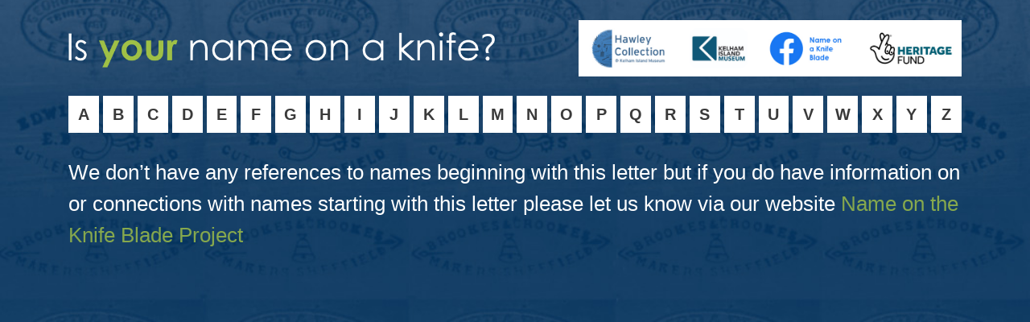

--- FILE ---
content_type: text/html; charset=UTF-8
request_url: https://hawleysheffieldknives.com/index.php?val=hR
body_size: 3410
content:


<html>
    

<head>

<script src="/assets/jayqmin.js"></script>
<link rel="stylesheet" href="/assets/bootstrap/css/bootstrap.min.css">
<link rel="stylesheet" href="/assets/animate/animation.css">
<script src="/assets/bootstrap/js/bootstrap.min.js" ></script>
<meta charset="utf-8">
<meta name="viewport" content="width=device-width, initial-scale=1">
<style>
@charset "utf-8";
/* CSS Document */
html {
	font-size:62.5%;
}






body {
	background: url(/assets/images/n-bg.jpg) no-repeat center center fixed;
	-webkit-background-size: cover;
	-moz-background-size: cover;
	-o-background-size: cover;
	background-size: cover;
	background-color:#325c86;
	color:#fff;
	overflow-x: hidden;
	
}
#wrapperall {
	width: 90%;
	margin: 0 auto 0 auto;
}
a:link {
	color: #fff;
	text-decoration:none;
}
/* visited link */
a:visited {
	color: #fff;
	text-decoration:none;
}
/* mouse over link */
a:hover {
	color: #fff;
	text-decoration:none;
}
/* selected link */
a:active {
	color: #fff;
	text-decoration:none;
}
.letters {
	background-color:#fff;
	float:left;
 position: relative;
	margin:5px 5px 0 0;
	text-align:center;
	font-size:2.0rem;
	font-weight:900;
	border-radius: 0px;
}
.letters:hover {
	background-color:#9fc046;
}

/* remove for non museum */
.letterslast {
	background-color:#fff;
	float:left;
 position: relative;
	margin:5px 0 0 0;
	text-align:center;
	font-size:2.0rem;
	font-weight:900;
	border-radius: 0px;
}
.letterslast:hover {
	background-color:#9fc046;
}


.letterboxptaglast {
	padding:8px 0px 8px 0px;
	display: block;
	line-height:30px;
	color:#fff;
	text-decoration:none;
	min-width:38;
}
.letterboxptaglast:link {
	color:#3a3a3a;
	text-decoration:none;
}
.letterboxptaglast:hover {
	color:#fff;
	text-decoration:none;
}
.letterboxptaglast:active {
	color:#3a3a3a;
	text-decoration:none;
}
.letterboxptaglast:visited {
	color:#3a3a3a;
	text-decoration:none;
}
.activeletterlast {
	background-color:#9fc046;
	border: 4px solid #fff;
	padding:4px 0px 4px 0px;
	display: block;
	line-height:30px;
	color:#fff;
	text-decoration:none;
	min-width:37px;
}
/*  remember to restore the classes from n-header.php */
/* end remove for non museum */
.letterboxptag {
	padding:8px 0px 8px 0px;
	display: block;
	line-height:30px;
	color:#fff;
	text-decoration:none;
	min-width:37.89px;
}
.letterboxptag:link {
	color:#3a3a3a;
	text-decoration:none;
}
.letterboxptag:hover {
	color:#fff;
	text-decoration:none;
}
.letterboxptag:active {
	color:#3a3a3a;
	text-decoration:none;
}
.letterboxptag:visited {
	color:#3a3a3a;
	text-decoration:none;
}
.activeletter {
	background-color:#9fc046;
	border: 4px solid #fff;
	padding:4px 0px 4px 0px;
	display: block;
	line-height:30px;
	color:#fff;
	text-decoration:none;
	min-width:37px;
}
.mainlist {
	list-style-type : none;
	padding-inline-start: 0;
	margin:0 0 0 0;
}
.mainlist>li {
	list-style-type : none;
	color:#fff;
	margin:0 0 9px 0;
	font-weight:700;
	text-align:left;
}

.blacklink  a:link, .blacklink a:visited, .blacklink a:hover, .blacklink a:active  {
    color:#325c86;
	font-weight:700;    
}

.mainlist a:link, .mainlist a:visited, .mainlist a:hover, .mainlist a:active {
	color:#fff;
	text-decoration:none;
	text-transform:uppercase;
}

.menulilinks {
	padding:0px;
	border:3px solid #fff;
	display:block;
	font-size:1.8rem;
}
/* backup.menulilinks {
	padding:15px;
	border:3px solid #fff;
	display:block;
	font-size:2.0rem;
}*/
.menulilinks:hover {
	background-color:#9fc046;
	text-decoration:none;
}
.activelilink {
	background-color:#9fc046;
}
        
/* css to make scroll bars wider and easier to use 
#style-8::-webkit-scrollbar-track {

	background-color: #fff;
 border-radius: 20px;
}
 #style-8::-webkit-scrollbar {
 width: 40px;
 background-color: #204061;
 border-radius: 20px;
}
 #style-8::-webkit-scrollbar-thumb {
 background-color: #9fc046;
 border: 0px solid #204061;
 border-radius: 20px;
background: url(/assets/images/scroll.jpg) center center; 
}
/* end css to make scroll bars wider and easier to use */       


/* css to make scroll bars on full details wider and easier to use 
#style-9::-webkit-scrollbar-track {

	background-color: #323a41;
 border-radius: 20px;
}
 #style-9::-webkit-scrollbar {
 width: 40px;
 background-color: #204061;
 border-radius: 20px;
}
 #style-9::-webkit-scrollbar-thumb {
 background-color: #9fc046;

 border-radius: 20px;
background: url(/assets/images/scroll.jpg) center center; 
}
/* end css to make scroll bars wider and easier to use 


/* css to make scroll bars on full details wider and easier to use
#style-10::-webkit-scrollbar-track {
display: none;
}

 #style-10::-webkit-scrollbar {
display: none;

}
 #style-10::-webkit-scrollbar-thumb {
 background-color: #9fc046;
 border-radius: 30px;

}
/* end css to make scroll bars wider and easier to use */ 



.imgcredittextleft {
    float:left; display:block; border-top:0px; border-right: 3px solid #204061; border-bottom: 3px solid #204061; border-left: 3px solid #204061; width:100%; padding:0; margin:0 0 0 0; font-size:1.4rem
}
.imgcredittextleft p {
    float:left; display:block; border-top:0px;  padding:10px; margin:0 0 0 0; font-size:1.4rem
}

.menuoverflowlinks {
  scroll-behavior: smooth;  
}

</style>
    
<!--<script>
        var inactivityTime = function () {
    var time;
    window.onload = resetTimer;
    // DOM Events
    document.onmousemove = resetTimer;
    document.onkeypress = resetTimer;
    document.onload = resetTimer;
    document.onmousemove = resetTimer;
    document.onmousedown = resetTimer; // touchscreen presses
    document.ontouchstart = resetTimer;
    document.onclick = resetTimer;     // touchpad clicks
    document.onscroll = resetTimer;    // scrolling with arrow keys
    document.onkeypress = resetTimer;

    function logout() {
        
        location.href = 'index.php'
    }

    function resetTimer() {
        clearTimeout(time);
        //time = setTimeout(logout, 2000)
         time = setTimeout(logout, 2060000)
        // 1000 milliseconds = 1 second
    }
};</script>   
<script>
    inactivityTime(); 
</script>-->
   


<title>Name on a Knife Blade: Sharpening Links between Cutlery & Communities</title>
<meta name="description" content="View the history of knife manufacturers in the UK and see if your name was once on a knife blade. Part of the Hawley Collection @ Kelham Island museum.">
</head>


<body onLoad="myFunction()">


            
            
                        
<script> $(document).ready(function() {
 $(".mylink").on("click", function(e) {
     
     
     
 linkLocation = $(this).attr("href");
 e.preventDefault();
 if(linkLocation.indexOf('#') == -1) {
 $("#fadeout").fadeOut(500, redirectPage);
}
}
);

function redirectPage() {
 window.location=linkLocation;
}
}
);
</script>


<script>
$(document).ready(function() {
    $('.change-fs').click(function() {
        $('#style-9').css('font-size', $(this).attr('data-size'));
        $('#shorttext').css('font-size', $(this).attr('data-size'));
        $('#currentimagetext').css('font-size', "1.6rem");
        $('#currentimagetext').css('font-weight', "bold");
    });
});
</script>
<script>
$(document).ready(function() {
    $('.change-fsback').click(function() {
        $('#currentimagetext').css('font-size', "1.4rem");
        $('#currentimagetext').css('font-weight', "normal");
    });
});
</script>



    
        <div class="container">
            <!--
            <div class="row">
                <div class="col-md-12"><div style="background-color:#fff; height:20px; border-radius:0 0 0 10px;"></div></div>
            </div>
            -->
            <div class="row">
                <div class="col-md-6">
                    <a href="index.php"><img src="/assets/images/n-name-on-a-knife.png" style="padding:40px 10px 30px 0; max-width:862px; width:100%;" ></a>
                </div>
                <div class="col-md-6 d-none d-xl-block">
                    











                                        
                    <div style="background-color:#fff; height:auto; min-height:50px; display:inline-block; float:right; text-align:right; border-radius:0 0 0 0; margin-top:25px;">
                        <img src="/assets/images/hawley.jpg" style="height:50px; background-color:#fff; border-radius:10px 10px 10px 10px; margin:10px 10px 10px 10px;">
                        <img src="/assets/images/Kelham.jpg" style="height:50px; background-color:#fff; border-radius:10px 10px 10px 10px; margin:10px 10px 10px 10px;">
                        <img src="/assets/images/facebook.jpg" style="height:50px; background-color:#fff; border-radius:10px 10px 10px 10px; margin:10px 10px 10px 10px;">
                        <img src="/assets/images/lot.jpg" style="height:50px; background-color:#fff; border-radius:10px 10px 10px 10px; margin:10px 10px 10px 10px;">
                        
                    </div>
                    
               
                </div>            
            </div>
            
            <div class="row">
    
    
    
                <script>
                $(function(){
                // bind change event to select
                $('#pickletter').on('change', function () {
                var url = $(this).val(); // get selected value
                if (url) { // require a URL
                window.location = url; // redirect
                }
                return false;
                });
                });
                </script>
    
                <div class="col-md-12  d-block d-lg-none">
                    <ul class="mainlist" style="padding:0;">
                                <li>
                                <span class="menulilinks" style="background-color:#fff; text-align:center; padding:15px; color:#3a3a3a;  border:none; text-transform:uppercase;">Select a letter below</span>
                                </li>
                                </ul>
                    <select id="pickletter"  style="width:100%; padding:10px; font-size:1.5rem;">
                    <option value="">Pick a Letter</option>
                    <option value="index.php?val=a&step=1" >A</option>
                    <option value="index.php?val=b&step=1" >B</option>
                    <option value="index.php?val=c&step=1" >C</option>
                    <option value="index.php?val=d&step=1" >D</option>
                    <option value="index.php?val=e&step=1" >E</option>
                    <option value="index.php?val=f&step=1" >F</option>
                    <option value="index.php?val=g&step=1" >G</option>
                    <option value="index.php?val=h&step=1" >H</option>
                    <option value="index.php?val=i&step=1" >I</option>
                    <option value="index.php?val=j&step=1" >J</option>
                    <option value="index.php?val=k&step=1" >K</option>
                    <option value="index.php?val=l&step=1" >L</option>
                    <option value="index.php?val=m&step=1" >M</option>
                    <option value="index.php?val=n&step=1" >N</option>
                    <option value="index.php?val=o&step=1" >O</option>
                    <option value="index.php?val=p&step=1" >P</option>
                    <option value="index.php?val=q&step=1" >Q</option>
                    <option value="index.php?val=r&step=1" >R</option>
                    <option value="index.php?val=s&step=1" >S</option>
                    <option value="index.php?val=t&step=1" >T</option>
                    <option value="index.php?val=u&step=1" >U</option>
                    <option value="index.php?val=v&step=1" >V</option>
                    <option value="index.php?val=w&step=1" >W</option>
                    <option value="index.php?val=x&step=1" >X</option>
                    <option value="index.php?val=y&step=1" >Y</option>
                    <option value="index.php?val=z&step=1" >Z</option>
                    
                    </select>
                </div>
                
                <div class="col-md-12 d-none d-lg-block ">
                    
                    <div class="letters"><a href="index.php?val=a&step=1" class="letterboxptag mylink">A</a></div>
                    <div class="letters"><a href="index.php?val=b&step=1" class="letterboxptag mylink">B</a></div>
                    <div class="letters"><a href="index.php?val=c&step=1" class="letterboxptag mylink">C</a></div>
                    <div class="letters"><a href="index.php?val=d&step=1" class="letterboxptag mylink">D</a></div>
                    <div class="letters"><a href="index.php?val=e&step=1" class="letterboxptag mylink">E</a></div>
                    <div class="letters"><a href="index.php?val=f&step=1" class="letterboxptag mylink">F</a></div>
                    <div class="letters"><a href="index.php?val=g&step=1" class="letterboxptag mylink">G</a></div>
                    <div class="letters"><a href="index.php?val=h&step=1" class="letterboxptag mylink">H</a></div>
                    <div class="letters"><a href="index.php?val=i&step=1" class="letterboxptag mylink">I</a></div>
                    <div class="letters"><a href="index.php?val=j&step=1" class="letterboxptag mylink">J</a></div>
                    <div class="letters"><a href="index.php?val=k&step=1" class="letterboxptag mylink">K</a></div>
                    <div class="letters"><a href="index.php?val=l&step=1" class="letterboxptag mylink">L</a></div>
                    <div class="letters"><a href="index.php?val=m&step=1" class="letterboxptag mylink">M</a></div>
                    <div class="letters"><a href="index.php?val=n&step=1" class="letterboxptag mylink">N</a></div>
                    <div class="letters"><a href="index.php?val=o&step=1" class="letterboxptag mylink">O</a></div>
                    <div class="letters"><a href="index.php?val=p&step=1" class="letterboxptag mylink">P</a></div>
                    <div class="letters"><a href="index.php?val=q&step=1" class="letterboxptag mylink">Q</a></div>
                    <div class="letters"><a href="index.php?val=r&step=1" class="letterboxptag mylink">R</a></div>
                    <div class="letters"><a href="index.php?val=s&step=1" class="letterboxptag mylink">S</a></div>
                    <div class="letters"><a href="index.php?val=t&step=1" class="letterboxptag mylink">T</a></div>
                    <div class="letters"><a href="index.php?val=u&step=1" class="letterboxptag mylink">U</a></div>
                    <div class="letters"><a href="index.php?val=v&step=1" class="letterboxptag mylink">V</a></div>
                    <div class="letters"><a href="index.php?val=w&step=1" class="letterboxptag mylink">W</a></div>
                    <div class="letters"><a href="index.php?val=x&step=1" class="letterboxptag mylink">X</a></div>
                    <div class="letters"><a href="index.php?val=y&step=1" class="letterboxptag mylink">Y</a></div>
                    <div class="letterslast"><a href="index.php?val=z&step=1" class="letterboxptaglast mylink">Z</a></div>
                    
                </div>
                
                
                
                
                
            </div>
            
            
            
            
<script>
function myFunction() {
  var elmnt = document.getElementById("");
  elmnt.scrollIntoView();
}
</script>


            <div class="row">
                
                
                
                
                
                
                
                
                
                
                
                
                <script>
    $(function(){
      // bind change event to select
      $('#dynamic_select').on('change', function () {
          var url = $(this).val(); // get selected value
          if (url) { // require a URL
              window.location = url; // redirect
          }
          return false;
      });
    });
</script>
                
                

                
                                                            
                
                
                
                
                
                
                
                
                
                
                
                
                
                
                
                
                
                
                
                
                
                
                
                
                
                
                
                
                
                
                
                
                
                
                
                
                
                
                
                
                
                    
                   
                                            <div class="col-md-12" style="overflow-y: auto; height: 590px; margin-top:30px; font-size:2.6rem;" id="style-8">
                                                                    We don’t have any references to names beginning with this letter but if you do have information on or connections with names starting with this letter please let us know via our website <a href="https://www.hawleytoolcollection.com/index.php?sheffield-tool=name-on-a-knife-blade"><span style="color:#86a84d!important;">Name on the Knife Blade Project </span></a>
                                    
                                     
                                    
                            </div>                   
                    
                
                
                
                <div class="col-lg-7" id="fadeout">
                
               
                			    
                

                
                
                
                              
                              
                              
                              
                              
                               
                
                
                
            </div>
            
            
            
            
            
            
            
  <!-- footer -->

<!-- Google tag (gtag.js) -->
<script async src="https://www.googletagmanager.com/gtag/js?id=G-Z88SP5JJG0"></script>
<script>
  window.dataLayer = window.dataLayer || [];
  function gtag(){dataLayer.push(arguments);}
  gtag('js', new Date());

  gtag('config', 'G-Z88SP5JJG0');
</script>




</div>          
            
         

    </body>

</html>